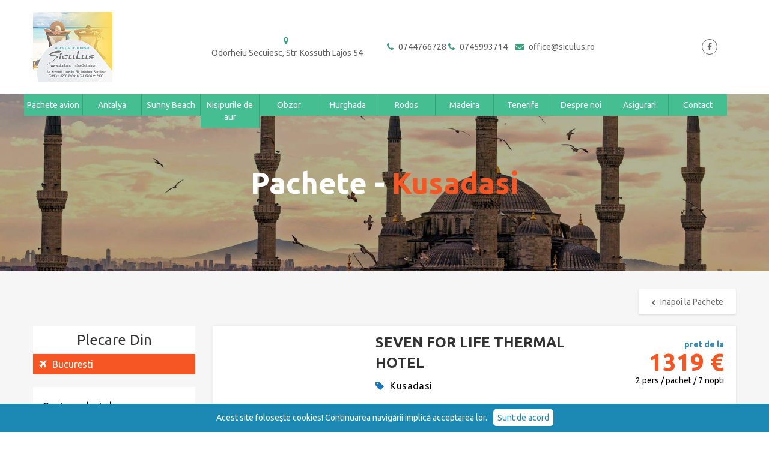

--- FILE ---
content_type: text/html; charset=UTF-8
request_url: https://siculus.ro/pachete/TCKSD-kusadasi-plecare-bucuresti
body_size: 4110
content:
<!DOCTYPE html>
<html lang="en">
<head>
    <meta charset="utf-8">
    <meta http-equiv="X-UA-Compatible" content="IE=edge">
    <meta name="viewport" content="width=device-width, initial-scale=1">

        <link rel="icon" href="/uploads/user-77/logo1.png" type="image/x-icon"/>
    <link rel="shortcut icon" href="/uploads/user-77/logo1.png" type="image/x-icon"/>
    <title>Pachete - Kusadasi  - Plecare din Bucuresti</title>

    <!-- Meta -->
	<meta name="keywords" content="agentie de turism odorheiu secuiesc, utazasi iroda szekelyudvarhely">
	<meta name="description" content="agentie de turism, utazasi iroda">
	<meta name="dcterms.rights" content="">
	<meta name="dcterms.rightsHolder" content="">
	<!-- Meta -->

    
    
    <!-- Stylesheets -->
	<link rel="stylesheet" type="text/css" href="https://fonts.googleapis.com/css?family=Ubuntu:300,400,500,700&amp;subset=latin-ext" media="all">
	<link rel="stylesheet" type="text/css" href="https://siculus.ro/themes/v-two/assets/css/bootstrap.css" media="all">
	<link rel="stylesheet" type="text/css" href="https://siculus.ro/themes/v-two/assets/css/font-awesome.css" media="all">
	<link rel="stylesheet" type="text/css" href="https://siculus.ro/themes/v-two/assets/js/plugins/nouislider/nouislider.min.css" media="all">
	<link rel="stylesheet" type="text/css" href="https://siculus.ro/themes/v-two/assets/js/plugins/select2/css/select2.min.css" media="all">
	<link rel="stylesheet" type="text/css" href="https://siculus.ro/themes/v-two/assets/css/style.css" media="all">
	<link rel="stylesheet" type="text/css" href="https://siculus.ro/themes/v-two/assets/css/responsive.css" media="all">
	<link rel="stylesheet" type="text/css" href="https://siculus.ro/themes/v-two/assets/vendor/slick/slick.css" media="all">
	<link rel="stylesheet" type="text/css" href="https://siculus.ro/themes/v-two/assets/vendor/slick/slick-theme.css" media="all">
	<link rel="stylesheet" type="text/css" href="https://siculus.ro/themes/v-two/assets/css/cache/packages.css" media="all">
	<link rel="stylesheet" type="text/css" href="https://siculus.ro/themes/v-two/assets/css/cache/circuits.css" media="all">
	<link rel="stylesheet" type="text/css" href="https://siculus.ro/themes/v-two/assets/css/cache/responsive.css" media="all">
	<!-- Stylesheets -->

    <script type="text/javascript">
        var settings = {
            base_url    : 'https://siculus.ro/',
            is_mobile   : 0, //,

                    };
    </script>

    <!-- Javascript -->
	<script src="https://siculus.ro/themes/v-two/assets/js/core/libraries/jquery.min.js" type="text/javascript" charset="UTF-8"></script>
	<script src="https://siculus.ro/themes/v-two/assets/js/core/libraries/bootstrap.min.js" type="text/javascript" charset="UTF-8"></script>
	<script src="https://siculus.ro/themes/v-two/assets/vendor/slick/slick.min.js" type="text/javascript" charset="UTF-8"></script>
	<script src="https://siculus.ro/themes/v-two/assets/js/plugins/select2/js/select2.min.js" type="text/javascript" charset="UTF-8"></script>
	<script src="https://siculus.ro/themes/v-two/assets/js/plugins/js-cookie/js/js.cookie.min.js" type="text/javascript" charset="UTF-8"></script>
	<script src="https://siculus.ro/themes/v-two/assets/js/plugins/nouislider/nouislider.min.js" type="text/javascript" charset="UTF-8"></script>
	<script src="https://siculus.ro/themes/v-two/assets/js/core/app.js" type="text/javascript" charset="UTF-8"></script>
	<!-- Javascript -->

    

    <style type="text/css">
       /* Custom CSS */
            </style>

</head>
<body><style type="text/css">
/*GENERAL*/




/*Antet*/

/*Subsol*/

/*OffersList*/

	
/*Images*/



	
	
</style>
<header class="page-header">
    <div class="top-bar">
        <div class="container">
            <div class="row top-bar__row">
                <div class="col-sm-9 col-xs-9 col-md-3">
                    <a href="https://siculus.ro/" class="logo">
                        <img src="https://siculus.ro/uploads/user-77/logo1.png" alt="Siculus" class="img-responsive">
                    </a>
                </div>
                <div class="col-sm-5 col-md-4 col-lg-3 hidden-sm hidden-xs">
                                            
                        <a 
                                                             href="https://goo.gl/maps/RpzD5eoq7MGEiz5U7"     target="_blank"
                                                        class="contact-item address" rel="nofollow">
                            <i class="fa fa-map-marker"></i>
                            <span>Odorheiu Secuiesc, Str. Kossuth Lajos 54</span>
                        </a>
                                    </div>
                <div class="col-sm-3 col-lg-4 hidden-sm hidden-xs">
                    
                    
                                        <a href="tel:0744766728" class="contact-item phone" rel="nofollow">
                        <i class="fa fa-phone"></i>
                        <span>0744766728</span>
                    </a>
                                                                <a  style="margin-right:10px;" href="tel:0745993714" class="contact-item phone" rel="nofollow">
                            <i class="fa fa-phone"></i>
                            <span>0745993714</span>
                        </a>
                                        
                                        <a href="mailto:office@siculus.ro" class="contact-item phone" style="margin-right:5px;" rel="nofollow">
                        <i class="fa fa-envelope"></i>
                        <span>office@siculus.ro</span>
                    </a>
                                        
                </div>
                <div class="hidden-sm hidden-xs col-sm-2 col-md-2 col-lg-2">
                    <div class="social-pages">
                                                    <a href="https://www.facebook.com/SiculusUtazasiIroda/" target="_blank"><i class="fa fa-facebook"></i></a>
                                                                                                                    </div>
                </div>
                <div class="hidden-md hidden-lg col-sm-3 col-xs-3">
                    <div class="menu-trigger" onclick="showMenu()">
                        <i class="fa fa-bars"></i>
                    </div>
                </div>
            </div>
        </div>
    </div>

    
    <nav class="top-nav hidden-xs hidden-sm">
        <div class="container">
            <ul>
                                    <li><a href="https://siculus.ro/pachete/" target="_self">Pachete avion</a></li>
                                    <li><a href="https://siculus.ro/pachete/TCANT-antalya-plecare-targu-mures" target="_self">Antalya</a></li>
                                    <li><a href="https://siculus.ro/search/b3f1a864388c0677532e30cdca0cc8ed" target="_self">Sunny Beach</a></li>
                                    <li><a href="https://siculus.ro/search/d01245a928e323ec25fa93d2d1182747" target="_self">Nisipurile de aur</a></li>
                                    <li><a href="https://siculus.ro/search/b8ae15cd374c1c5974d32150bd940faf" target="_self">Obzor</a></li>
                                    <li><a href="https://siculus.ro/pachete/EGHRG-hurghada-plecare-bucuresti" target="_self">Hurghada</a></li>
                                    <li><a href="https://siculus.ro/pachete/GRRHD-rhodos-plecare-bucuresti" target="_self">Rodos</a></li>
                                    <li><a href="https://siculus.ro/pachete/PTMDR-madeira-plecare-bucuresti" target="_self">Madeira</a></li>
                                    <li><a href="https://siculus.ro/pachete/ESTNR-tenerife-plecare-bucuresti" target="_self">Tenerife</a></li>
                                    <li><a href="/info/despre-noi" target="_self">Despre noi</a></li>
                                    <li><a href="https://www.siculus.ro/info/asigurari" target="_self">Asigurari</a></li>
                                    <li><a href="/info/contact" target="_self">Contact</a></li>
                            </ul>
        </div>
    </nav>
</header>


<div class="mobile-nav hidden-lg hidden-md">
	<ul class="menu-info">
		<li><a href="https://siculus.ro/">Acasa</a></li>
					<li><a href="https://siculus.ro/pachete/" target="_self">Pachete avion</a></li>
					<li><a href="https://siculus.ro/pachete/TCANT-antalya-plecare-targu-mures" target="_self">Antalya</a></li>
					<li><a href="https://siculus.ro/search/b3f1a864388c0677532e30cdca0cc8ed" target="_self">Sunny Beach</a></li>
					<li><a href="https://siculus.ro/search/d01245a928e323ec25fa93d2d1182747" target="_self">Nisipurile de aur</a></li>
					<li><a href="https://siculus.ro/search/b8ae15cd374c1c5974d32150bd940faf" target="_self">Obzor</a></li>
					<li><a href="https://siculus.ro/pachete/EGHRG-hurghada-plecare-bucuresti" target="_self">Hurghada</a></li>
					<li><a href="https://siculus.ro/pachete/GRRHD-rhodos-plecare-bucuresti" target="_self">Rodos</a></li>
					<li><a href="https://siculus.ro/pachete/PTMDR-madeira-plecare-bucuresti" target="_self">Madeira</a></li>
					<li><a href="https://siculus.ro/pachete/ESTNR-tenerife-plecare-bucuresti" target="_self">Tenerife</a></li>
					<li><a href="/info/despre-noi" target="_self">Despre noi</a></li>
					<li><a href="https://www.siculus.ro/info/asigurari" target="_self">Asigurari</a></li>
					<li><a href="/info/contact" target="_self">Contact</a></li>
			</ul>
	
	<div class="social-info">
					<a href="mailto:office@siculus.ro" class="contact-item mail" rel="nofollow">
				<i class="fa fa-envelope"></i>
			</a>
							<a href="tel:0744766728" class="contact-item phone" rel="nofollow">
				<i class="fa fa-phone"></i>
			</a>
		
				
					<a href="https://www.facebook.com/SiculusUtazasiIroda/" target="_blank"><i class="fa fa-facebook"></i></a>
							</div>
</div>
<div class="overlay-menu" onclick="showMenu()">
	<a href="#" > <i class="fa fa-close"></i></a>
</div>

<main class="page-content page-packages  page-packages-list">
    
    <div class="page-heading" style="background-image:url('https://siculus.ro/uploads/img/regions/turkey-2000.jpg');background-size:cover;background-position:bottom center;">
        <h1 class="page-title">Pachete - <span>Kusadasi</span></h1>
    </div>

    <!-- Packages Selector -->

    <div class="packages packages-result">
        <div class="container">
            <div class="row">
                <div class="col-md-12">
                    <a class="btn btn-filters hidden-lg hidden-md" href="#" onclick="showFilter(event)"><i class="fa fa-list-alt"></i> Filtre</a>
                    <a class="btn btn-back pull-right" href="https://siculus.ro/pachete/plecare-bucuresti"><i class="fa fa-chevron-left"></i> Inapoi la Pachete</a>
                </div>
            </div>
            <div class="row">

                <div class="col-sm-12 hidden-md hidden-lg">
                    <div class="packages-nav__select">
                        <select class="select-link">
                                                            
                                <option
                                        value="/pachete/TCKSD-kusadasi-plecare-bucuresti"
                                    selected>
                                    Plecare Din Bucuresti                                </option>
                                                    </select>
                    </div>
                </div>

                <div class="col-md-3 hidden-xs hidden-sm" id="mobile-filter">
                    <!-- Departure List -->
                    <div class="mobile-filter__header hidden-lg hidden-md">
                        <a href="#" onclick="showFilter(event)" class="filter-close pull-right"><i class="fa fa-close"></i></a>
                        <div class="mobile-filter__header__title">Filtrare Rezultate</div>
                    </div>

                    <div class="packages-nav hidden-xs hidden-sm">
                        <div class="packages-nav__title">Plecare Din</div>
                                                                                    <a
                                    href="/pachete/TCKSD-kusadasi-plecare-bucuresti"
                                    class="packages-nav__item active">
                                <i class="fa fa-plane"></i>
                                Bucuresti                            </a>
                                            </div>
                    <!-- End Departure List -->

                    <div class="packages-filter">
                        <div class="packages-filter__search">
                            <div class="packages-filter__list__title">Cauta un hotel</div>
                            <div class="form-group">
                                <div class="input-group filters-box__search">
                                    <input type="text" name="packages-filter_search" class="form-control" id="filters-search" placeholder="Nume Hotel">
                                    <span class="input-group-addon" onclick="custom_search.getProducts()"><i class="fa fa-search"></i></span>
                                </div>
                            </div>
                        </div>

                        <div class="packages-filter__list">
                            <div class="packages-filter__list__title">Pret Min - Max</div>
                            <div class="packages-filter__list__items filters-box filters-price-box">
                                <div id="multi3"></div>
                            </div>
                        </div>


                                                    <div class="packages-filter__list">
                                <div class="packages-filter__list__title">Orase</div>
                                <div class="packages-filter__list__items filters-box">
                                                                            <label><input type="checkbox" name="cities" value="TRKSD"><span class="truncate">Kusadasi</span></label>
                                                                     </div>
                            </div>
                        

                        <div class="packages-filter__list">
                            <div class="packages-filter__list__title">Numar Stele</div>
                            <div class="packages-filter__list__items filters-box">
                                <label><input type="checkbox" name="stars" value="1"><span><i class='fa fa-star'></i></span></label>
                                <label><input type="checkbox" name="stars" value="2"><span><i class='fa fa-star'></i><i class='fa fa-star'></i></span></label>
                                <label><input type="checkbox" name="stars" value="3"><span><i class='fa fa-star'></i><i class='fa fa-star'></i><i class='fa fa-star'></i></span></label>
                                <label><input type="checkbox" name="stars" value="4"><span><i class='fa fa-star'></i><i class='fa fa-star'></i><i class='fa fa-star'></i><i class='fa fa-star'></i></span></label>
                                <label><input type="checkbox" name="stars" value="5"><span><i class='fa fa-star'></i><i class='fa fa-star'></i><i class='fa fa-star'></i><i class='fa fa-star'></i><i class='fa fa-star'></i></span></label>
                            </div>
                        </div>

                        <div class="packages-filter__list">
                            <div class="packages-filter__list__title">Tip Transport</div>
                            <div class="packages-filter__list__items">
                                <label><input type="checkbox" name="transport" class="filter-transport" value="all" checked><span>Toate</span></label>
                                <label><input type="checkbox" name="transport" class="filter-transport" value="avion"><span>Avion</span></label>
                                <label><input type="checkbox" name="transport" class="filter-transport" value="autocar"><span>Autocar</span></label>
                            </div>
                        </div>


                        


                        <div class="packages-filter__list hidden-md hidden-lg">
                            <div class="packages-filter__list__items text-center">
                                <a href="#" onclick="showFilter(event)" class="btn btn-primary">Afiseaza Rezultate</a>
                            </div>
                        </div>

                    </div>
                </div>


                <div class="col-xs-12 col-md-9">
                    <div class="packages-content">
                        <div id="s_result" class="hidden"></div>

                        <div id="s_pagination"></div>

                        <div id="s_loading" class="hidden">
                            <h3> <span class="color-1">Cautam</span> <span class="color-2">cele</span> <span class="color-3">mai</span> <span class="color-4">bune</span> <span class="color-5">oferte</span></h3>
                            <img src="/uploads/img/loading.gif">
                        </div>
                    </div>
                </div>
            </div>
        </div>
    </div>

    
    <script type="text/javascript">
        window.custom_search_config = {
            zone_code : "TCKSD",
            dep_name : "bucuresti",
            placeholder : "",
            max_price : 1319,
        };
    </script>

</main>




<footer class="page-footer">
    <div class="footer-top">
        <div class="container">
            <div class="row">
                <div class="col-sm-9 col-md-10">
                    <div class="row">
                                                    <div class="col-sm-6 col-md-3">
                                <div class="footer-block">
                                    <div class="footer-heading">General</div>
                                                                                                                        <ul class="footer-nav">
                                                                                            <li>
                                                    <a href="/info/despre-noi" target="_self">
                                                                                                                    Despre noi                                                                                                            </a>
                                                </li>
                                                                                            <li>
                                                    <a href="/info/contractul-cu-clientul" target="_self">
                                                                                                                    Contractul cu clientul                                                                                                            </a>
                                                </li>
                                                                                            <li>
                                                    <a href="/info/contact" target="_self">
                                                                                                                    Contact                                                                                                            </a>
                                                </li>
                                                                                        </ul>
                                                                                                            </div>
                            </div>
                                                    <div class="col-sm-6 col-md-3">
                                <div class="footer-block">
                                    <div class="footer-heading">Destinatii</div>
                                                                                                                        <ul class="footer-nav">
                                                                                            <li>
                                                    <a href="https://siculus.ro/search/b3f1a864388c0677532e30cdca0cc8ed" target="_self">
                                                                                                                    Sunny Beach                                                                                                            </a>
                                                </li>
                                                                                        </ul>
                                                                                                            </div>
                            </div>
                                                    <div class="col-sm-6 col-md-3">
                                <div class="footer-block">
                                    <div class="footer-heading">Asigurari</div>
                                                                                                                        <ul class="footer-nav">
                                                                                            <li>
                                                    <a href="/info/asigurari" target="_self">
                                                                                                                    Asigurari                                                                                                            </a>
                                                </li>
                                                                                        </ul>
                                                                                                            </div>
                            </div>
                                                    <div class="col-sm-6 col-md-3">
                                <div class="footer-block">
                                    <div class="footer-heading">Informatii</div>
                                                                                                                        <ul class="footer-nav">
                                                                                            <li>
                                                    <a href="/info/termeni-si-conditii" target="_self">
                                                                                                                    Termeni si conditii                                                                                                            </a>
                                                </li>
                                                                                            <li>
                                                    <a href="/info/politica-de-confidentialitate" target="_self">
                                                                                                                    Politica de confidentialitate                                                                                                            </a>
                                                </li>
                                                                                            <li>
                                                    <a href="/info/cookies" target="_self">
                                                                                                                    Politica de cookies                                                                                                            </a>
                                                </li>
                                                                                            <li>
                                                    <a href="http://www.mae.ro/travel-alerts" target="_blank">
                                                                                                                    Alerte de calatorie                                                                                                            </a>
                                                </li>
                                                                                            <li>
                                                    <a href="http://www.anpc.gov.ro/" target="_blank">
                                                                                                                    ANPC                                                                                                            </a>
                                                </li>
                                                                                        </ul>
                                                                                                            </div>
                            </div>
                                            </div>
                </div>
                <div class="col-sm-3 col-md-2">
                    <div class="footer-block">
                        <div class="footer-heading">Sociale</div>
                                                                                    <ul class="footer-socials">
                                                                            <li>
                                            <a href="https://www.facebook.com/SiculusUtazasiIroda/" target="_blank">
                                                                                                    <i class="fa fa-facebook"></i>
                                                                                            </a>
                                        </li>
                                                                    </ul>
                                                                        </div>
                </div>
            </div>
        </div>
    </div>
    <div class="footer-bottom">
        <div class="container">
            <div class="footer-copyright">
                Copyright © 2019 <a href=http://www.touringit.ro target=_blank>TIL</a>. Toate drepturile sunt rezervate.            </div>
        </div>
    </div>
</footer>



<!-- Cookie --> 
    <div id="cookie_disclaimer">
        <div>Acest site foloseşte cookies! Continuarea navigării implică acceptarea lor.<span id="cookie_stop">Sunt de acord</span></div>
    </div>



<script type="text/javascript">
$(function(){
     $('#cookie_stop').click(function(){
        $('#cookie_disclaimer').slideUp();

        var nDays = 999;
        var cookieName = "disclaimer";
        var cookieValue = "true";

        var today = new Date();
        var expire = new Date();
        expire.setTime(today.getTime() + 3600000*24*nDays);
        document.cookie = cookieName+"="+escape(cookieValue)+";expires="+expire.toGMTString()+";path=/";
     });

});
</script>    <!-- Javascript -->
	<script src="https://siculus.ro/themes/v-two/assets/js/core/cache/packages-list.js" type="text/javascript" charset="UTF-8"></script>
	<!-- Javascript -->


    <!--    Custom JS-->
    </body>
</html>

--- FILE ---
content_type: text/html; charset=UTF-8
request_url: https://siculus.ro/pachete/getProducts/1
body_size: 459
content:
{"products":[{"id":"104351","product_code":"TR2349","tour_op":"P45","product_name":"SEVEN FOR LIFE THERMAL HOTEL","city_code":"TRKSD","city_name":"Kusadasi","zone_code":"TCKSD","zone_name":"Kusadasi","country_code":"TR","country_name":"Turkey","dep_code":"ROBCH1","dep_name":"Bucuresti","dep_country_code":"RO","start_date":null,"period":"7","price":"1319","currency":"EUR","stars":"5","image":"","product_type":"packages","images":"","description":null,"transport":"0","last_updated":"1734645637","active":"1"}],"pagination":"","active_page":"1"}

--- FILE ---
content_type: text/css
request_url: https://siculus.ro/themes/v-two/assets/css/style.css
body_size: 46657
content:
body, html {height: 100%}

a {color: #45bf92;}
a:hover, a:focus {color: #3aa07a}

/* Bootstrap override */
.btn-primary {background-color: #45bf92; border-color: #45b285
}
.btn-primary:hover, .btn-primary:focus, .btn-primary:active {background-color: #3aa07a; border-color: #3a9b75
}

/* Mobile */
.mobile-nav{position: fixed; z-index: 9; height: 100vh; top: 0; width:280px; background: #fff; display: none;}
.mobile-nav .menu-info{padding: 0; margin: 0; background: #fff; list-style-type: none;}
.menu-info > li:first-child{background: #0b80ac;}
.menu-info > li:first-child a{color: #fff;}
.menu-info li {padding: 10px 20px; border-bottom: 1px solid #cccccc; font-size: 16px;}
.menu-info li a{display: block; color: #4c4c4c;}
.social-info {padding: 10px 0; text-align: center; }
.social-info a {font-size: 20px; width: 30px; height: 30px; display: inline-block; text-align: center;}
.overlay-menu{position: fixed; width: 100%; height: 100%; top: 0; background: rgba(0,0,0,0.6); z-index: 8; display: none;}
.overlay-menu a{position: absolute; top: 5px; right: 15px; color: #fff; font-size: 30px;}
.menuOpened .overlay-menu, .menuOpened .mobile-nav{display: block;}

.page-header, .page-header .container {position: relative;}

.page-header .top-bar {padding: 20px 0;}

.page-header .top-bar .row {display: table; width: 100%; table-layout: fixed;}
.page-header .top-bar .row > div {display: table-cell; vertical-align: middle; text-align: center; float: none;}
.page-header .top-bar .menu-trigger{ text-align: right; color: #3aa07a;font-size: 30px;}

.page-header .contact-item {display: inline-block;}
.page-header .contact-item > i {margin-right: 5px; color: #3aa07a;}
.page-header .contact-item > span  {display: inline-block; color: #616161}
.page-header .contact-item:hover > span  {color: #3aa07a}

.page-header .social-pages {float: right;}
.page-header .social-pages > a {display: inline-block; width: 26px; height: 26px; margin-right: 15px; padding-top: 2px; color: #616161; text-align: center; border: 1px solid #616161; -webkit-border-radius: 50%; border-radius: 50%;}
.page-header .social-pages > a:hover {color: #3aa07a; border-color: #3aa07a;}
.page-header .social-pages > a:last-child {margin-right: 0;}

.page-header .top-nav {position: absolute; width: calc(100% - 30px); top: 100%; background: transparent; z-index: 1000}
.page-header .top-nav ul {display: table; table-layout: fixed; width: 100%; margin: 0; padding: 0;}
.page-header .top-nav ul > li {display: table-cell; width: 2%}
.page-header .top-nav ul > li > a {position: relative; display: block; padding: 8px 5px; background: #45bf92; border-right: 1px solid #3aa07a; color: #fff; font-weight: 400; text-align: center;}
.page-header .top-nav ul > li:last-child > a {border-right: none;}
.page-header .top-nav ul > li > a:hover, .page-header .top-nav ul > li > a.active {background: #3aa07a;}


.slick-prev, .slick-next{ background: #ffffff !important;width: 40px!important;padding-top: 4px!important;height: 40px!important;border-radius: 50%!important; }

.slick-prev:before, .slick-next:before{color:#000!important; font-size: 30px!important;}

.home-slider {position: relative; height: 475px; background: url('../../../../uploads/img/home-slide.jpg') no-repeat center center; background-size: cover;}
.home-slider .slick-slider {height: 100%}

.search {background: #fff;}
.search-inner {position: relative; margin-top: -66px;}
.search-tabs {position: relative}
.search-tabs > ul {display: table; table-layout: auto; width: 100%; list-style-type: none; margin: 0; padding: 0;}
.search-tabs > ul > li {display: table-cell; padding-right: 10px; text-align: center; vertical-align: middle; font-weight: 500;}
.search-tabs > ul > li:last-child {padding-right: 0;}
.search-tabs > ul > li > a {display: block; padding: 23px 10px 17px; background: #45bf92; color: #fff; text-align: center; text-transform: uppercase; border-top-left-radius: 5px; border-top-right-radius: 5px;}
.search-tabs > ul > li > a:hover {background: #3aa07a}
.search-tabs > ul > li > a > i {font-size: 24px;}
.search-tabs > ul > li > a > span {position: relative; top: -3px; display: inline-block; margin-left: 10px;}
.search-tabs > ul > li.active > a {background: #fff; color: #45bf92;}
.search-tabs-content {padding: 30px 0;}
.search-tab-inner, .search-tab-block {padding: 0 20px;}
.search-tab-block {margin-top: 15px; border-top: 1px solid #e1e1e1; border-bottom: 1px solid #e1e1e1;}
.search-tab-block > .row > div {border-right: 1px solid #e1e1e1; padding-top: 15px; padding-bottom: 15px;}
.search-tab-block > .row > div:last-child {border-right: none;}
.search-tab-block-loader {padding: 25px 0; text-align: center}
.search-tab-block-loader > span {display: block; margin-top: 5px;}
.search-tab-label {display: block; font-weight: 500; color: #45bf92; text-transform: uppercase; margin-bottom: 15px;}
.search-actions {position: relative; margin: 15px 0 0;}

.searching {position: relative; background: #fff; height: 100%; cursor: wait;}
.searching-box {position: relative; height: calc(100% - 300px); max-height: 741px; background: #fff url('../img/searching-bg.jpg') repeat-x left top; background-size: contain}
.searching-globe {position: absolute; bottom: -102px; left: 0; display: block; width: 100%; height: 564px; background: transparent url('../img/searching-globe.png') no-repeat center top; background-size: contain; z-index: 10;}
.searching-message {position: relative; font-size: 48px; color: rgb(255, 255, 255); font-weight: 500; text-transform: uppercase; text-align: center; text-shadow: 0 2px 6px rgba(0, 0, 0, 0.5); padding: 90px 10px 0; z-index: 20;}
.searching-loading {position: relative; margin: 170px auto 0; width: 200px; height: 100px;}
.searching-loading svg {position: absolute;overflow:unset;}
.searching-loading svg ellipse {-webkit-transform-origin: center; transform-origin: center;}
.searching-loading svg:nth-of-type(1) ellipse{stroke:#F1725D;cx:25px;stroke-width:3px;-webkit-animation:jump 600ms infinite ease-in-out;animation:jump 600ms infinite ease-in-out;opacity:.7;-webkit-animation-delay:0ms;animation-delay:0ms}
.searching-loading svg:nth-of-type(2) ellipse{stroke:#38BDAB;cx:65px;stroke-width:3px;-webkit-animation:jump 600ms infinite ease-in-out;animation:jump 600ms infinite ease-in-out;opacity:.7;-webkit-animation-delay:75ms;animation-delay:75ms}
.searching-loading svg:nth-of-type(3) ellipse{stroke:#9D30A5;cx:105px;stroke-width:3px;-webkit-animation:jump 600ms infinite ease-in-out;animation:jump 600ms infinite ease-in-out;opacity:.7;-webkit-animation-delay:150ms;animation-delay:150ms}
.searching-loading svg:nth-of-type(4) ellipse{stroke:#B779E2;cx:145px;stroke-width:3px;-webkit-animation:jump 600ms infinite ease-in-out;animation:jump 600ms infinite ease-in-out;opacity:.7;-webkit-animation-delay:225ms;animation-delay:225ms}
.searching-loading svg:nth-of-type(5) ellipse{stroke:#683893;cx:185px;stroke-width:3px;-webkit-animation:jump 600ms infinite ease-in-out;animation:jump 600ms infinite ease-in-out;opacity:.7;-webkit-animation-delay:300ms;animation-delay:300ms}
.searching-loading svg:nth-of-type(6) ellipse{fill:#333;opacity:.05;rx:0;ry:0;cx:25px;cy:48px;-webkit-animation:shadow 600ms infinite ease-in-out;animation:shadow 600ms infinite ease-in-out;-webkit-animation-delay:0ms;animation-delay:0ms}
.searching-loading svg:nth-of-type(7) ellipse{fill:#333;opacity:.05;rx:0;ry:0;cx:65px;cy:48px;-webkit-animation:shadow 600ms infinite ease-in-out;animation:shadow 600ms infinite ease-in-out;-webkit-animation-delay:75ms;animation-delay:75ms}
.searching-loading svg:nth-of-type(8) ellipse{fill:#333;opacity:.05;rx:0;ry:0;cx:105px;cy:48px;-webkit-animation:shadow 600ms infinite ease-in-out;animation:shadow 600ms infinite ease-in-out;-webkit-animation-delay:150ms;animation-delay:150ms}
.searching-loading svg:nth-of-type(9) ellipse{fill:#333;opacity:.05;rx:0;ry:0;cx:145px;cy:48px;-webkit-animation:shadow 600ms infinite ease-in-out;animation:shadow 600ms infinite ease-in-out;-webkit-animation-delay:225ms;animation-delay:225ms}
.searching-loading svg:nth-of-type(10) ellipse{fill:#333;opacity:.05;rx:0;ry:0;cx:185px;cy:48px;-webkit-animation:shadow 600ms infinite ease-in-out;animation:shadow 600ms infinite ease-in-out;-webkit-animation-delay:300ms;animation-delay:300ms}

.page-heading {position: relative; text-align: center; background: #fff url('../img/page-heading-bg.jpg') repeat-x left center; padding: 85px 0 55px;background-repeat:no-repeat!important;background-size: cover!important;background-position: center!important;}
.page-heading .page-title {display: block; margin: 0; padding: 0; color: #454545; font-size: 30px; font-weight: normal;}

.section-heading {position: relative; margin-bottom: 40px; text-align: center; font-weight: 500;}
.section-title {font-size: 36px; color: #363636; margin-bottom: 10px;}
.section-subtitle {color: #616161;}

.hot-offers {background: #f7f6f6; padding: 50px 0;}
.hot-offer-box {position: relative; display: block; width: 100%; margin-bottom: 2px; background-color: transparent; background-size: cover; background-repeat: no-repeat; background-position: center center;}
.hot-offer-small {height: 291px;}
.hot-offer-big {height: 584px;}
.hot-offer-info {position: absolute; left: 0; bottom: 0; display: block; width: 100%; height: 50%; background: transparent url('../img/hot-offers-ingo-bg.png') repeat-x left bottom; visibility: visible; opacity: 1; -webkit-transition: visibility .15s, opacity .15s linear; transition: visibility .15s, opacity .15s linear;}
.hot-offer-box:hover .hot-offer-info {visibility: hidden; opacity: 0;}
.hot-offer-info-inner {position: absolute; left: 20px; bottom: 20px; background: transparent; color: #fff; font-weight: 500;}
.hot-offer-price {font-size: 24px;}
.hot-offer-title {font-size: 18px; }
.hot-offer-hover {position: absolute; top: 0; left: 0; display: block; width: 100%; height: 100%; background: rgba(0, 58, 108, .9); padding: 15px; text-align: center; visibility: hidden; opacity: 0; -webkit-transition: visibility 0s, opacity .15s linear; transition: visibility 0s, opacity .15s linear;}
.hot-offer-box:hover .hot-offer-hover {visibility: visible; opacity: 1;}
.hot-offer-hover-table {display: table; table-layout: fixed; width: 100%; height: 100%;}
.hot-offer-hover-cell {display: table-cell; text-align: center; vertical-align: middle; color: #fff;}
.hot-offer-hover-title {font-size: 22px; font-weight: 500;}
.hot-offer-hover-divider {display: block; width: 40%; height: 2px; margin: 15px auto; background: #fff;}
.hot-offer-hover-from {display: block; font-size: 18px;}
.hot-offer-hover-value {font-size: 32px; font-weight: 500;}
.hot-offers-actions {padding-top: 40px; padding-bottom: 40px;}

.our-advantages {padding: 50px 0 35px; border-bottom: 1px solid #e9e9e9;}
.our-advantages-box {position: relative; margin-bottom: 30px; text-align: center;}
.our-advantages-icon {min-height: 70px;}
.our-advantages-icon > img {margin: 0 auto;}
.our-advantages-title {font-size: 18px; font-weight: 500; color: #003a6c; margin: 20px 0 10px;}

.latest-packs {padding: 50px 0 35px; background: #fff url('../img/latest-packs-bg.jpg') repeat-x center bottom;}

.newsletter {padding: 50px 0 35px; background: #fff url('../img/newsletter-bg.jpg') repeat-x center bottom;}
.newsletter-actions {padding: 35px 0 0;}

.search-results {background: #f6f4f4; padding: 25px 0;}

.list-grid .list-item {position: relative; display: table; table-layout: fixed; width: 100%; background: #fff; margin-bottom: 30px;}
.list-grid .list-item-img {position: relative; display: table-cell; vertical-align: middle; text-align: center; width: 30%; background-color: #f9f9f9; background-size: cover; background-repeat: no-repeat;background-image:url("/uploads/img/placeholder-travel.png");}
.list-grid .list-item-img.circuit-img {background: #47be92 url("../../../../uploads/img/circuit-icon.png") no-repeat center; background-size: contain;}
.list-grid .list-item-img > a {position: absolute; top: 0; left: 0; display: block; width: 100%; height: 100%}
.list-grid .list-item-info {display: table-cell; vertical-align: top; text-align: left; position: relative;}
.list-grid .list-item-top, .list-grid .list-item-bottom {padding: 15px 20px;}
.list-grid .list-item-title {display: block; color: #003a6c; font-size: 18px; font-weight: 500; margin-bottom: 10px; white-space: nowrap; overflow: hidden; text-overflow: ellipsis; }
.list-grid .list-item-desc {font-size: 13px; color: #616161; overflow: hidden;}
.list-grid .list-item-divider {margin: 5px 0;}
.list-grid .list-item-option {font-size: 13px; margin-bottom: 5px; color: #888}
.list-grid .list-item-option > i {min-width: 16px;}

.list-grid .list-item-bottom {border-top: 1px solid #e1e1e1; font-weight: 500;}
.list-grid .list-item-price {display: inline-block; font-size: 24px; line-height: 24px; color: #003a6c;}
.list-grid .list-item-more {display: inline-block; float: right; color: #003a6c; margin-top: 5px;}
.list-grid .list-item-more > i {margin-left: 5px;}

.list-grid.list-with-shadow .list-item {-webkit-box-shadow: 0 0 10px 0 rgba(0, 0, 0, 0.15); box-shadow: 0 0 10px 0 rgba(0, 0, 0, 0.15);}

.hotel, .booking {padding: 60px 0 30px; background: #f6f4f4;}

.hotel-heading {background: #fff; color: #454545; padding: 30px 20px;}
.hotel-name {font-size: 24px; font-weight: 400; margin: 0 0 5px; padding: 0;}
.hotel-address {color: #454545;}
.hotel-address:hover {color: #0086b4;}
.hotel-stars {display: block; margin: 10px 0 0; padding: 0; list-style-type: none;}
.hotel-stars > li {display: inline-block; margin-right: 5px; color: #cccccc;}
.hotel-stars > li:last-child {margin-right: 0;}
.hotel-stars > li.active {color: #0080ad;}

.hotel-gallery {background: #fff;}
.hotel-gallery .main-image > a {display: block;}
.hotel-gallery .main-image > a > img {margin: 0 auto;}
.hotel-gallery .other-images {padding: 10px 10px 10px 15px;}
/*.hotel-gallery .other-images > ul {float: left; list-style-type: none; margin: 0 0 0 -5px; padding: 0;}*/
/*.hotel-gallery .other-images > ul > li {float: left; display: table; table-layout: fixed; width: 10%; background: #dedede; margin: 0 0 5px 5px;}*/
/*.hotel-gallery .other-images > ul > li > a {display: table-cell; vertical-align: middle; text-align: center;}*/
/*.hotel-gallery .other-images > ul > li > a > img {margin: 0 auto; height: 60px;}*/
/*.hotel-gallery a:hover {cursor: zoom-in}*/

.hotel-offer-info {background: #fff;}
.hotel-offer-heading {background: #454545; color: #fff; font-size: 18px; padding: 15px 20px 13px; text-transform: uppercase;}
.hotel-offer-body {color: #616161; position: relative;}

.hotel-offer-info.hotel-fees {border: 1px solid #861212; margin-top: 25px;}
.hotel-offer-info.hotel-fees .hotel-offer-heading {background: #861212;}

.hotel-offer-section {padding: 15px 20px; border-bottom: 1px solid #e1e1e1}
.hotel-offer-section:last-child {border-bottom: none;}

.hotel-offer-section > table {width:100%;max-width:100%;}
.hotel-offer-section > table td {padding-bottom: 5px;}

.hotel-offer-op {margin-bottom: 5px;}
.hotel-offer-lab {display: inline-block; margin-right: 5px; font-weight: 500;}
.hotel-offer-val {font-weight: 300; float: right;}

.hotel-description {padding: 30px 0; background: #fff; margin-top: 30px;}
.hotel-day-desc {padding-bottom: 10px; margin-bottom: 20px; border-bottom: 1px solid #e5e5e5;}
.hotel-day-desc .hotel-day-desc-title {display: block; font-weight: 600; margin-bottom: 10px;}
.hotel-offers {padding-top: 30px;}

.panel-heading {position: relative;}
.panel-title {display: inline-block;}
.panel-tabs {position: absolute; top: 0; right: 0; display: block; height: 100%; margin: 0; padding: 0; list-style-type: none;}
.panel-tabs > li {position: relative; float: left; display: table; table-layout: fixed; height: 100%; border-left: 1px solid #ddd;}
.panel-tabs > li > a {display: table-cell; vertical-align: middle; text-align: center; padding: 5px 10px; color: #333;}
.panel-tabs > li.active {background: #fff;}
.panel-tabs > li.active:after {position: absolute; left: 0; bottom: -1px; display: block; width: 100%; height: 1px; background: #fff; content: '';}
.panel-tabs > li.active > a {font-weight: 500;}

.booking fieldset > legend {font-size: 14px; font-weight: 600; padding-bottom: 10px;}

.booking .adult-label, .booking .child-label {font-weight: 400; color: #656565}

.booking-payment {position: relative; display: block; padding: 10px 10px 10px 40px; margin-bottom: 15px; border: 1px solid #ddd}
.booking-payment:last-child {margin-bottom: 0;}
.booking-payment:hover {cursor: pointer; background: #fafafa;}
.booking-payment > span {display: block;}
.booking-payment-check {position: absolute; top: 11px; left: 15px;}
.booking-payment > input[type="radio"]:checked + .booking-payment-check > .fa:before,
.booking-payment > input[type="checkbox"]:checked + .booking-payment-check > .fa:before{content:"\f046"; color: green}
.booking-payment-desc {font-weight: normal;}

.page-info-content {border-bottom: 1px solid #e5e5e5; padding: 35px 0;}

.user-ctc {text-align: center; background: url('../img/user-ctc-bg-v2.jpg') no-repeat center bottom; background-size: cover; padding: 150px 0 130px; color: #fff;}
.user-ctc-title {font-size: 36px; font-weight: 500; margin-bottom: 35px;}
.user-ctc-desc {font-size: 18px; margin-bottom: 65px;}
.user-ctc-actions > a {min-width: 200px;}

.page-footer .footer-top {padding: 20px 0 30px; background: #252525;}
.page-footer .footer-top .footer-block {color: #fff;}
.page-footer .footer-top .footer-heading {font-size: 18px; font-weight: 500; color: #45bf92; margin: 20px 0 10px; min-height: 25px;}

.page-footer .footer-top .footer-nav, .page-footer .footer-top .footer-socials {list-style-type: none; margin: 0; padding: 0;}
.page-footer .footer-top .footer-nav > li {display: block; margin-bottom: 7px;}
.page-footer .footer-top .footer-nav > li > a, .page-footer .footer-top .footer-socials > li > a {display: inline-block; color: #eaeaea;}
.page-footer .footer-top .footer-nav > li > a:hover, .page-footer .footer-top .footer-socials > li > a:hover {color: #3aa07a;}

.page-footer .footer-top .footer-socials {padding-top: 10px;}
.page-footer .footer-top .footer-socials > li {display: inline-block; margin-right: 10px;}
.page-footer .footer-top .footer-socials > li:last-child {margin-right: 0;}
.page-footer .footer-top .footer-socials > li > a {display: block; width: 30px; height: 30px; padding-top: 4px; text-align: center; border: 1px solid #fff; border-radius: 50%;}
.page-footer .footer-top .footer-socials > li > a:hover {color: #3aa07a; border-color: #3aa07a;}

.page-footer .footer-bottom {background: #111111; color: #fff; padding: 25px 0 20px; text-align: center;}
.page-footer .footer-bottom ul {display: inline-block; list-style-type: none; margin: 0; padding: 0;}
.page-footer .footer-bottom ul > li {display: inline-block; position: relative; margin-right: 15px; padding-right: 20px;}
.page-footer .footer-bottom ul > li:after {position: absolute; top: 0; right: 0; display: block; color: #eaeaea; content: '|'}
.page-footer .footer-bottom ul > li:last-child:after {display: none;}
.page-footer .footer-bottom ul > li > a {display: inline-block; color: #fff;}
.page-footer .footer-bottom ul > li > a:hover {color: #0098ce;}

.page-footer .footer-copyright {font-size: 13px; color: #eaeaea; padding-bottom: 5px;}

.btn {background-image: -moz-linear-gradient( 90deg, rgba(255,255,255,.05) 0%, rgba(255,255,255,.1) 100%); background-image: -webkit-linear-gradient( 90deg, rgba(255,255,255,.05) 0%, rgba(255,255,255,.1) 100%); background-image: -ms-linear-gradient( 90deg, rgba(255,255,255,.05) 0%, rgba(255,255,255,.1) 100%);}


/* Slick Slider */
.slick-next,.slick-prev{
	width:50px;height:50px;z-index: 1;
}
.slick-next{
	right:10px;
}
.slick-prev{
	left:10px;
}
.slick-prev:before, .slick-next:before{
	font-size: 50px;
}

.home-slider__item, .slider-item{  position:relative;text-align: center; }
.home-slider__image, .slider-image{  width:100%;height: 475px;background-position: center center!important; background-repeat: no-repeat!important;background-size: cover!important; }
.home-slider__item .content, .slider-item .content{ position: absolute; top: 25%;width: 100%; }


/* page Contact */
.page-contact a.contact-item {  display: block;color: #000;margin: 10px 0; }
.page-contact a.contact-item .fa { margin-right: 10px;color:#0078ab;}
.contact-form__item{ margin-top:20px; }

@-webkit-keyframes jump {
    40% {-webkit-transform: translateY(20px) scale(1.3); transform: translateY(20px) scale(1.3); opacity: .9;}
    40% {rx: 10px; ry: 10px; stroke-width: 3px;}
    45% {rx: 15px; ry: 7px; stroke-width: 4px;}
    55% {rx: 10px; ry: 10px;}
}

@keyframes jump {
    40% {-webkit-transform: translateY(20px) scale(1.3); transform: translateY(20px) scale(1.3); opacity: .9;}
    40% {rx: 10px; ry: 10px; stroke-width: 3px;}
    45% {rx: 15px; ry: 7px; stroke-width: 4px;}
    55% {rx: 10px; ry: 10px;}
}
@-webkit-keyframes shadow {
    45% {opacity: .15; rx: 10px; ry: 3px; -webkit-transform: translateY(5px) scale(1.3); transform: translateY(5px) scale(1.3);}
}
@keyframes shadow {
    45% {opacity: .15; rx: 10px; ry: 3px; -webkit-transform: translateY(5px) scale(1.3); transform: translateY(5px) scale(1.3);}
}




#cookie_disclaimer{
    position: fixed;
    bottom: 0;
    color: #fff;
    width: 100%;
    text-align: center;
    background: #1c89b4;
    padding: 10px;
    line-height: 27px;
    z-index: 999;
}

#cookie_stop{
    background: #fff;
    padding: 6px 7px;
    border-radius: 5px;
    color: #1d88b4;
    margin-left: 10px;
    cursor:pointer;
}


/**
 * Results filters
 */
#page-filters-container{
    background: #f6f4f4;
}
#page-filters {
    padding: 15px 0;
    /*margin-top: -30px;*/
    display: block;
    position: relative;
    background: #fff;
    box-shadow: 0 3px 6px rgba(0,0,0,0.16);
    margin-left: 0;
    margin-right: 0;
    padding-bottom: 0;
}

.result-item {
    display: none;
}

.result-item.visible{
    display: block;
}

/* Contact operator */
#contact-agent-modal-wrapper{
    display: none;
}
#contact-agent-modal-wrapper::before {
    background: rgba(0,0,0,0.7);
    content: " ";
    position: fixed;
    z-index: 1000;
    left: 0;
    top: 0;
    bottom: 0;
    right: 0;
}
#contact-agent-modal {
    top: 50px;
    position: fixed;
    right: 25px;
    left: 25px;
    bottom: 50px;
    background: #fff;
    z-index: 9999;
    padding: 20px;
    box-shadow: 0 3px 6px rgba(0,0,0,0.16);
    display: block;
    overflow-y: scroll;
}

#contact-agent-modal-wrapper.visible{
    display: block;
}

#contat-agent-modal-error {
    display: none;
}

#contact-agent-modal-form span.help-block {
    display: none;
}

#contact-agent-modal-form .form-group.has-error span.help-block {
    display: block;
}

#pick-destinations-list li{  list-style-type: none !important; }
#pick-destinations-list ul#zones-ul li {  display: inline-block !important; }
#pick-destinations-list .btn-city-destination { padding: 2px; margin-bottom: 10px;box-sizing: border-box;display: block;color:#000;width: 20%;float: left; }

.pick-destinations-list__countries__location{ color: #3aa07a;padding: 4px 0;border-bottom: 2px dashed #3aa07a;}
.pick-destinations-list__countries{padding-left:0; border: none;}
.pick-destinations-list__countries li {  display: block;width: 20%;float: left;}
.pick-destinations-list__countries li.active a{   transition: all .2s ease-in-out;color: #fff;background-color: #3aa07a;border-color: #3aa07a; }
.pick-destinations-list__countries li a{ transform:none!important;font-size:16px;border-radius: 0!important;border:none;border-bottom: 1px dashed #e2dfdf;padding: 4px 10px;text-align: left;background: none;color:#292929;}
.pick-destinations-list__countries li a:hover{ transform: none!important;border-bottom:1px solid transparent;}
.pick-destinations-list__zones{padding-left:0;}
.pick-destinations-list__zones li {  display: block;width: 20%;float: left;}
.pick-destinations-list__zones li a{ display: block;background: transparent;color: #000;border:none;border-bottom: 1px dashed #e2dfdf;font-size: 14px;text-align: left; }
.pick-destinations-list__zones li a:hover{ transform: none!important;border-bottom:1px solid transparent;}
.pick-destinations-list__cities { border-top:1px dashed gray; padding-top:10px;margin-top:10px;}
.pick-destinations__zones__cities__box.active{ border-radius: 0!important;margin-top: 10px;}
#page-filters-form select, #page-filters-form input{ margin-bottom:15px; }


/* ------------------------------------------------------------------------------
*
*  # Widgets
*
* ---------------------------------------------------------------------------- */
.widget-wrapper {
    /*padding: 50px 0;*/
}

.widget {
    margin: 25px auto;
    display: block;
}

.widget-content {

}

.widget-box {

    position: relative;
}

.widget-box{
    border:1px solid #dedede;
}


.widget-box .box-image {
    height: 300px;
    width: 100%;
    object-fit: contain;
    background-position: center center;
    position: relative;
}

.widget-box .box-bullet {
    position: absolute;
    right: 15px;
    top: 15px;
    -webkit-border-radius: 50%;
    -moz-border-radius: 50%;
    border-radius: 50%;
    width: 70px;
    height: 70px;
    background: transparent;
    display: table;
    padding: 5px;
    -webkit-box-sizing: border-box;
    -moz-box-sizing: border-box;
    box-sizing: border-box;
    z-index: 10;
}

.widget-box .box-bullet .box-bullet-content {
    font-size: 12px;
    display: table-cell;
    vertical-align: middle;
    text-align: center;
}

.widget-box .box-ribbon {
    position: absolute;
    top: 20px;
    left: 0;
    width: auto;
    height: 30px;
    line-height: 30px;
    font-size: 14px;
    padding: 0 15px;
    -webkit-box-sizing: border-box;
    -moz-box-sizing: border-box;
    box-sizing: border-box;
    background: transparent;
    color: #000;
    z-index: 2;
}

.widget-box .box-ribbon .triangle {
    position: absolute;
    content: '';
    width: 0;
    height: 0;
    top: 0;
    right: -15px;
    border-top: 15px solid transparent;
    border-bottom: 15px solid transparent;
    border-right: 15px solid transparent;
    -webkit-backface-visibility: hidden;
}

.widget-box .box-image {
    -webkit-background-size: cover;
    background-size: cover;
    background-position: center center;
}

.widget-box .box-image .box-image-text {
    position: absolute;
    right: 0;
    top: 100px;
    padding: 8px 15px;
    -webkit-box-sizing: border-box;
    -moz-box-sizing: border-box;
    box-sizing: border-box;
    text-align: center;
    color: #fff;
    background: transparent;
    max-width: 80%;
    font-size: 24px;
    line-height: 40px;
    z-index:2;
}

.widget-box.links_box{
    border:1px solid #e6e6e6;
}

.widget-box .widget-box-overlay {
    position: absolute;
    left: 0;
    top:0;
    bottom:0;
    right:0;
    background: transparent;
    display: none;
    width: 100%;
    height: 100%;
    z-index: 1;
    cursor: pointer;
}

.widget-box .box-image:hover .widget-box-overlay {
    display: block;
}

.widget-box.links_box .box-image-text {
    left: 30px;
    width: calc(100% - 60px);
    max-width: calc(100% - 60px);
}

.widget-box.links_box .box-links {
    -webkit-box-sizing: border-box;
    -moz-box-sizing: border-box;
    box-sizing: border-box;
    background: #fff;
}

.page-title-new{
    padding:120px 10px;
}

.page-title-new h1{
    text-align: center;
    font-size: 8rem;
    font-weight: 300;
}
.page-title-new h2{
    text-align: center;
    font-size: 4rem;
    font-weight: 300;
}

.widget-box.links_box .box-links .box-links-link {
    width: 50%;
    display: inline-block;
    float: left;
    -webkit-box-sizing: border-box;
    -moz-box-sizing: border-box;
    box-sizing: border-box;
}

.widget-box.links_box .box-links .box-links-link a {
    padding: 5px 10px;
    width: 100%;
    display: block;
}

.widget-box.links_box .box-links .box-links-link a {
    color: #0C1021;
    text-decoration: none;
    line-height:24px;
    vertical-align: middle;
}

.widget-box.links_box .box-links .box-links-link a:before {
    content: "•";
    padding-right: 5px;
    color: #0a68b4;
    font-size: 24px;
    line-height:24px;
    vertical-align: middle;
}

.widget-box .box-text {
    padding: 15px;
    -webkit-box-sizing: border-box;
    -moz-box-sizing: border-box;
    box-sizing: border-box;
    background: #fff;
}

.widget-box .box-text .box-text-title {
    font-size: 18px;
    line-height: 18px;
    margin-bottom: 12px;
}

.widget-box .box-text .box-text-subtitle{
    font-size: 16px;
    line-height: 20px;
    color: #0a68b4;
}

.widget-box.empty{
    border-radius: 5px;
}
.widget-box.empty .box-text{
    display: none;
}

.widget-box.empty .box-image-text{
    top:auto;
    bottom:0;
    width: 100%;
    max-width: 100%;
}
.widget-box.empty .box-image{
    border-radius: 5px;
}


.widget-reservation {
    -webkit-box-shadow: 0 0 10px #ddd;
    -moz-box-shadow: 0 0 10px #ddd;
    box-shadow: 0 0 10px #ddd;
    position: relative;
    /*max-height: 279px;*/
}


/** Regions boxes **/
.widget-box.country_Regions .box-image {
    max-height: 200px;
}
.widget-box.country_Regions .box-image-text {
    top: 0;
    left: 0;
    width: calc(100% - 60px);
    max-width: calc(100% - 60px);
    background: rgba(0, 18, 87, 0.7);
}

.widget-box.country_Regions .box-links {
    -webkit-box-sizing: border-box;
    -moz-box-sizing: border-box;
    box-sizing: border-box;
    background: #fff;
}

.widget-box.country_Regions .box-links .box-links-link {
    width: 100%;
    display: inline-block;
    float: left;
    -webkit-box-sizing: border-box;
    -moz-box-sizing: border-box;
    box-sizing: border-box;
}

.widget-box.country_Regions .box-links .box-links-link a {
    padding: 5px 10px;
    width: 100%;
    display: block;
}

.widget-box.country_Regions .box-links .box-links-link a {
    color: #0C1021;
    text-decoration: none;
    line-height:24px;
    vertical-align: middle;
}

.widget-box.country_Regions .box-links .box-links-link a:before {
    content: "•";
    padding-right: 5px;
    color: #0a68b4;
    font-size: 24px;
    line-height:24px;
    vertical-align: middle;
}

.widget-box.country_Regions.type2 {
}

.widget-box.country_Regions.type2 .col-np-left {
    padding-left: 0;
}

.widget-box.country_Regions.type2 .col-np-right {
    padding-right: 0;
}

.widget-box.country_Regions.type2 .box-image-text {
    top: 0;
    left: -15px;
    right: -15px;
    width: 100% !important;
    max-width: 100% !important;
    color: #fff;
    padding: 10px 15px;
    text-align: center;
    background: #07477c;
}

.widget-box.hotel_widget .hotel-stars, .widget-box.hotel_widget .hotel-region{
    padding: 15px 10px;
    -webkit-box-sizing: border-box;
    -moz-box-sizing: border-box;
    box-sizing: border-box;
}

.widget-box.hotel_widget .box-image-text {
    width: 70% !important;
    left: 15% !important;
    right: 15% !important;
    top: 100px !important;
    background: rgba(7, 71, 124, 0.77) !important;
    color: #fff !important;
    padding: 10px 15px !important;;
}

.widget-box.hotel_widget .yellow {
    color: orange;
}

.widget-box.hotel_widget .hotel-rating {
    height: 70px;
}


.widget-reservation .widget-reservation-top-border {
    height: 10px;
    width: 100%;
    position: absolute;
    left: 0; right: 0;
    top: 0;
    background: rgba(237,28,36,1);
    background: -moz-linear-gradient(left, rgba(237,28,36,1) 0%, rgba(237,28,36,1) 25%, rgba(130,202,156,1) 25%, rgba(130,202,156,1) 50%, rgba(145,232,66,1) 50%, rgba(145,232,66,1) 75%, rgba(247,149,29,1) 75%,rgba(247,149,29,1) 100%);
    background: -webkit-linear-gradient(left, rgba(237,28,36,1) 0%, rgba(237,28,36,1) 25%, rgba(130,202,156,1) 25%, rgba(130,202,156,1) 50%, rgba(145,232,66,1) 50%, rgba(145,232,66,1) 75%, rgba(247,149,29,1) 75%,rgba(247,149,29,1) 100%);
    background: -o-linear-gradient(left, rgba(237,28,36,1) 0%, rgba(237,28,36,1) 25%, rgba(130,202,156,1) 25%, rgba(130,202,156,1) 50%, rgba(145,232,66,1) 50%, rgba(145,232,66,1) 75%, rgba(247,149,29,1) 75%,rgba(247,149,29,1) 100%);
    background: -ms-linear-gradient(left, rgba(237,28,36,1) 0%, rgba(237,28,36,1) 25%, rgba(130,202,156,1) 25%, rgba(130,202,156,1) 50%, rgba(145,232,66,1) 50%, rgba(145,232,66,1) 75%, rgba(247,149,29,1) 75%,rgba(247,149,29,1) 100%);
    background: linear-gradient(to right, rgba(237,28,36,1) 0%, rgba(237,28,36,1) 25%, rgba(130,202,156,1) 25%, rgba(130,202,156,1) 50%, rgba(145,232,66,1) 50%, rgba(145,232,66,1) 75%, rgba(247,149,29,1) 75%,rgba(247,149,29,1) 100%);
    filter: progid:DXImageTransform.Microsoft.gradient( startColorstr='#ed1c24', endColorstr='#f06eab', GradientType=1 );
}

.widget-reservation .widget-reservation-content {
    background: url(../img/reservation-bg.png);
    background-repeat: no-repeat;
    -webkit-background-size: contain;
    background-size: contain;
    background-position-x: 48.5%;
    background-color: #fff;
}

.widget-reservation .widget-reservation-column {
    padding: 20px;
    -webkit-box-sizing: border-box;
    -moz-box-sizing: border-box;
    box-sizing: border-box;
}

.widget-reservation .reservation-phone-number {
    float: right;
    margin-right: 10px;
    line-height: 24px;
    font-size: 24px;
    padding-right: 25px;
}

.widget-reservation .button-reservation-cta {
    background: #003a6c;
    color: #fff;
    font-size: 24px;
    text-align: center;
    line-height: 24px;
    cursor: pointer;
    border-radius: 3px;
    padding: 15px;
    -webkit-box-sizing: border-box;
    -moz-box-sizing: border-box;
    box-sizing: border-box;
    display: block;
    margin: auto;
}



.widget-reservation .reservation-popup {
    position: fixed;
    top: 0;
    left: 0;
    right: 0;
    bottom: 0;
    background: rgba(0,0,0,0.6);
    display: none;
    z-index: 9999;
}

.widget-reservation .reservation-popup-wrapper {
    position: absolute;
    left: 20%;
    right: 20%;
    top: 50px;
    background: #fff;
    box-sizing: border-box;
    padding: 50px;
}

.widget-reservation .reservation-popup-header {
    text-align: center;
    border-bottom: 1px solid #ccc;
    line-height: 24px;
    margin-bottom: 20px;
}

.widget-reservation .reservation-btn {
    display: block;
    width: 100%;
    padding: 20px;
    box-sizing: border-box;
    background: #005a7a;
    color: #fff;
    text-align: center;
    border: none;
    border-bottom: 8px solid #0078ab;
    font-size: 20px;
    line-height: 20px;
    margin-bottom: 20px;
}

.widget-reservation .reservation-popup-footer {
    text-align: center;
}

.widget-reservation .reservation-popup-close {
    position: absolute;
    right: -4px;
    top: -12px;
    font-size: 25px;
    background: #fff;
    border-radius: 50%;
    height: 25px;
    width: 25px;
    line-height: 24px;
    text-align: center;
    cursor: pointer;
}

.pb-row-wrapper {
    padding: 25px 0;
    background-position: center;
    background-repeat: no-repeat;
    background-size:cover;overflow:hidden;
}

.pb-row-wrapper .row-content{
    width:100%;
}

.pb-row-wrapper .row-content .slick-list{
    width:100%;
}


.pb-row-wrapper.bg-parallax{
    background-attachment: fixed;
    background-size: cover;
    position: static;
}

@media(max-width: 768px){
    .widget-reservation .widget-reservation-column {
        padding: 10px;
    }
    .widget-reservation .widget-reservation-content {
        background-image: none;
    }
    .widget-reservation .reservation-phone-number {
        float: initial;
        text-align: center;
    }
    .widget-reservation .reservation-phone-number {
        padding-right: 0;
    }

    .widget-reservation .reservation-popup-wrapper {
        position: absolute;
        left: 5%;
        right: 5%;
        top: 20px;
        background: #fff;
        box-sizing: border-box;
        padding: 10px;
    }

    .widget-reservation .reservation-btn {
        padding: 10px 5px;
        font-size: 14px;
        line-height: 14px;
        margin-bottom: 5px;
    }

    .widget-reservation .widget-reservation-left{
        padding-top: 25px;
    }

}


/**
 * Home page sliders
 */

#offers-slider-section {
    display: block;
    height: 800px;
}

.offers-slider {
    height: 550px;
}

.offers-slider .slick-slide {
    height: 550px;
    object-fit: cover;
}

.offers-slider .top-slider {
    -webkit-background-size: cover;
    background-size: cover;
    background-position: center;
    position: relative;
}

.offers-slider .top-slider-bg-image {
    position: absolute;
    left: 0;
    right: 0;
    top: 0;
    bottom: 0;
    display: block;
    width: 100%;
    height: 100%;
    background-size: cover;
    background-position: center;
    z-index: 1;
}

.offers-slider .top-slider-bg {
    background-color: rgba(0,0,0,0.4);
    position: absolute;
    left:0; bottom: 0; top: 0; right: 0;
    z-index:2;
}

.offers-slider .top-slider .top-slider-text {
    position: absolute;
    left: 20%;
    right: 20%;
    text-align: center;
    font-size: 34px;
    color: #fff;
    top: 50px;
    z-index: 3;
}

.offers-slider .top-slider .top-slider-cta {
    position: absolute;
    left: 0;
    right: 0;
    width: 200px;
    background: #003a6c;
    margin: auto;
    padding: 10px;
    text-align: center;
    top: 250px;
    color: #fff;
    border: 1px solid #002142;
    border-radius: 5px;
    z-index:3;
}

.offers-slider-nav {
    height: 250px;
}

.offers-slider-nav .slick-slide {
    height: 250px;
    object-fit: cover;
}

@media(max-width: 1280px){
    #offers-slider-section {
        display: block;
        height: 550px;
    }

    .offers-slider {
        height: 400px;
    }

    .offers-slider .slick-slide {
        height: 400px;
        object-fit: cover;
    }

    .offers-slider-nav {
        height: 150px;
    }

    .offers-slider-nav .slick-slide {
        height: 150px;
        object-fit: cover;
    }
}

@media(max-width: 992px){
    #offers-slider-section {
        display: block;
        height: 500px;
    }

    .offers-slider {
        height: 350px;
    }

    .offers-slider .slick-slide {
        height: 350px;
        object-fit: cover;
    }

    .offers-slider-nav {
        height: 150px;
    }

    .offers-slider-nav .slick-slide {
        height: 150px;
        object-fit: cover;
    }
}

@media(max-width: 650px){
    #offers-slider-section {
        display: block;
        height: 450px;
    }

    .offers-slider {
        height: 350px;
    }

    .offers-slider .slick-slide {
        height: 350px;
        object-fit: cover;
    }

    .offers-slider-nav {
        height: 100px;
    }

    .offers-slider-nav .slick-slide {
        height: 100px;
        object-fit: cover;
    }
}

@media(max-width: 415px){
    #offers-slider-section {
        display: block;
        height: 400px;
    }

    .offers-slider {
        height: 350px;
    }

    .offers-slider .slick-slide {
        height: 350px;
        object-fit: cover;
    }

    .offers-slider-nav {
        height: 50px;
    }

    .offers-slider-nav .slick-slide {
        height: 50px;
        object-fit: cover;
    }

    .offers-slider .top-slider .top-slider-text {
        font-size: 16px;
    }

}
/** HOTFIX **/
.container img {
    max-width: 100%;
}


#results-placeholder .fa {
    font-size: 25px;
    padding: 25px 0;
}

.label.label-category {
    padding: 5px 15px;
    text-align: center;
    border-radius: 15px;
    border: 1px solid #000;
    color: #000;
    cursor: pointer;
}

.label.label-category:hover {
    background: #00528d;
    color: #fff;
}

.label.label-category.selected {
    background: #003a6c !important;
    border: 1px solid #000 !important;
    color: #fff !important;
}

#destinations-search-group .input-group-addon {
    border: none;
    border-bottom: 1px solid #bcc6cc;
    color: #bcc6cc;
}
#destinations-search-group input[type="text"] {
    border: none;
    border-bottom: 1px solid #bcc6cc;
    background: none;
}

.widget.destinationResult .box-links .box-links-link a:before {
    display: none;
}

.widget.destinationResult .box-links .box-links-link a{
    text-align: left;
    border-bottom: 1px dotted #bcc6cc;
}



.half-inputs .form-control{
    width: 50%;
    display: table-cell;
}


/* Custom Animations */
.btn:hover{ transform: scale(1.05);transition: all .2s ease-in-out;}



.hotel-offer-section__new{ padding:15px; }
.hotel-offer-section__new .search-tabs-content{ border:none!important;padding-top: 10px;background: #fff; }
.hotel-offer-section__new .search-tab-rooms .col-lg-6{ width: 100%!important;}

.hotel-offer-section__new .search-tab-inner{ padding: 0; }
.hotel-offer-section__new .search-actions{ margin: 0 0 -50px; }
.hotel-offer-section__new .search-tab-block{ margin-top:0; }
.hotel-offer-section__new .search-tab-inner-info{ color:#777;margin-bottom: 10px;font-weight: 500; }

.tabs-left>li>a {
    border-radius: 4px 0 0 4px;
    margin-right: 0;
    display:block;
}

.list-grid .list-item-option > i.fa-star { color:#f9c015; }
.list-grid .list-item-option > i.fa-thumbs-up { color: #fff;background: #feba02;padding: 3px 4px; }
.page-search-form .hotel-offer-section__new{ padding-bottom: 40px;background: #f6f4f4;margin-bottom: 0!important; }
.page-search-form .hotel-offer-section__new .search-tabs-content{ background: #fff;}



.hotel-gallery .main-image .slick-slide img{ width: 100%!important; height: 300px!important; object-fit: none;background:#e6e6e6; }
.hotel-gallery .other-images .slick-slide{ width:100px!important;height: 80px!important;}
.hotel-gallery .other-images .slick-slide img{ width:100px;height: 80px!important; object-fit: fill;}

.hotel-facilities{ background-color: #fff;padding:30px 0; margin-top:30px; }
.hotel-facilities__room{ background: transparent; }
.hotel-facilities__item{ width: 100%;margin-bottom: 5px;transition: all .2s ease-in-out; }
.hotel-facilities__item i{ color:#4CAF50; }

.hotel-facilities__item:hover{ transform:scale(1.05); color:#4CAF50;cursor: pointer;}
.truncate {
    white-space: nowrap;
    overflow: hidden;
    text-overflow: ellipsis;
}


.show-toggle__item{ overflow: hidden; transition: all .2s ease;max-height: 40px;height:auto }
.show-toggle.toggled .show-toggle__item{ overflow: inherit;max-height:100%;transition: all .2s ease; }
.show-toggle.toggled .show-toggle__action .toggled{ display: block; }
.show-toggle.toggled .show-toggle__action .not-toggled{ display: none; }
.show-toggle__action{ text-align: center; }
.show-toggle__action span{ padding: 5px 15px;width: 170px;display: block;margin: 0 auto;margin-top: 15px; }
.show-toggle__action .toggled{ display: none; }

/* Clasifications */
.clasification{ background: #edf1f2;padding:30px 0; }
.clasification__list--no-description .card__details{ height:auto; padding:1em;}
.clasification__title{ font-size: 24px;margin-bottom: 10px;background: #58a8e8;color: #fff;padding: 5px 44px;width: auto;border-radius: 50px;border-bottom-left-radius: 0;border-top-right-radius: 0;text-align: center;display: inline-block;}

.card__offer{ display:block;transition: 300ms ease all;transform: translateY(0);box-shadow: 0 0 15px rgba(24,24,24,.15);margin-bottom: 20px; }
.card__image{ position: relative; }
.card__image img{ width:100%;object-fit: cover;height:200px; }

.card__image::before{ display: block;content: "";position: absolute;left: 0;right: 0;bottom: 0;-webkit-transition: 300ms ease all;-moz-transition: 300ms ease all;transition: 300ms ease all;pointer-events: none;  top: 0;  background: #181818;	opacity: 0;  z-index: 1;}
.card__image::after{ height: 4px;z-index: 2;display:block;position: absolute;left: 0;right: 0;bottom: 0;content: "";
    background: -webkit-linear-gradient(left,#1976bc 0%,#8dc645 100%);
    background: -moz-linear-gradient(left,#1976bc 0%,#8dc645 100%);
    background: linear-gradient(to right,#1976bc 0%,#ff743f 100%);
    -webkit-transform: scaleX(0);
    -moz-transform: scaleX(0);
    -ms-transform: scaleX(0);
    transform: scaleX(0);-webkit-transform-origin: 0 0;-moz-transform-origin: 0 0;-ms-transform-origin: 0 0;transform-origin: 0 0;-webkit-transition: 300ms ease all;-moz-transition: 300ms ease all;transition: 300ms ease all;pointer-events: none; }

.card__offer:hover{ transform: translateY(-.625em); }
.card__offer:hover .card__image::before{ opacity: 0.55;}
.card__offer:hover .card__image::after { transform: scaleX(1);}
.card__details{ background: #fff;padding: 8px 10px 5px;height: 76px; }
.card__title{ font-weight: bold;color: #383838;font-size: 20px;letter-spacing: -.05em;margin: 0; }
.card__description { font-size: 12px;color: #676767;line-height: 16px;letter-spacing: 0.4px;margin: 0;}
.card__price{  z-index: 2;position: absolute;left: -.3125em;top: 1.4375em;font-family: Montserrat,Arial,Helvetica,sans-serif;font-weight: 800;line-height: 2;background: #03A9F4;color: #fff;text-shadow: 0 1px 3px rgba(24,24,24,.2); font-size: 1em;	padding: .1666666em 1.25em; }
.card__price::after{ content: "";display: block;position: absolute;left: 0;bottom: -.3125em;width: 0;height: 0;border-style: solid;border-width: 0 .3125em .3125em 0;border-color: transparent #104c78 transparent transparent;  }
.card__price__from{  display: inline;font-weight: 500; }
.card__price__price{ display: inline-block;}

.card__offer--special .card__price{ background: #FF5722; }

@media all and ( max-width: 991px )
{
    .clasification__list .slick-next, .clasification__list .slick-prev{ display: block!important;}
    .clasification__list .slick-prev { left:0 }
    .clasification__list .slick-next { right:0 }
}

@media all and ( max-width: 600px )
{
    .clasification a.btn{ display: none;}
    .help-block{ display: none;}
}

/* End Clasifications */


/* On Request / Online  */
.list-item-ribbon{
    position: absolute;
    left: -7px;
    top: 0;
    padding: 3px 8px;
    box-shadow: 1px 2px 2px 0 rgba(117, 117, 117, 0.4);
}
.list-item-ribbon::before{
    content: '';
    position: absolute;
    left: 0;
    bottom: -10px;
    width: 0;
    height: 0;
    border: 5px solid #077812;
    border-bottom-color: transparent;
    border-left-color: transparent;
    z-index: -1;
}

.list-item-ribbon.list-item-ribbon__online{  background: green;color: #fff; }
.list-item-ribbon__online::before{ border: 5px solid #077812;    border-bottom-color: transparent;border-left-color: transparent; }

.list-item-ribbon.list-item-ribbon__request{ background: #FFC107;color: #000; }
.list-item-ribbon__request::before{ border: 5px solid #FFC107; border-bottom-color: transparent;border-left-color: transparent; }

.list-item{ z-index: 1;}
/* End On Request / Online  */

.home--section {
    padding: 30px 0;
}

--- FILE ---
content_type: text/css
request_url: https://siculus.ro/themes/v-two/assets/css/responsive.css
body_size: 1228
content:
@media (max-width: 767px)
{
    .search-tabs > ul > li > a > span {display: none;}

    .searching-message {font-size: 28px; padding-top: 40px;}

    .page-footer .footer-top .footer-heading {min-height: inherit;}
}

@media (min-width: 768px) and (max-width: 991px)
{
    .search-tabs > ul > li > a {padding-left: 5px; padding-right: 5px;}
    .search-tabs > ul > li > a > span {display: block; font-size: 12px; margin: 10px 0 0;}
}

@media (max-width: 991px)
{
    .search-tab-block > .row > div {border-right: 0; border-bottom: 1px solid #e1e1e1}
    .search-tab-block > .row > div:last-child {border-bottom: none}
    
    .top-bar__row{ margin:0; }
    .slider-image,.home-slider{ height:220px; }
	.slick-next, .slick-prev{ display: none!important;}
	.search-inner{ top:20px; margin-bottom: 80px; }
    body.menuOpened{  overflow: hidden;}
}

@media (min-width: 992px) and (max-width: 1229px)
{

}
@media (min-width: 1230px)
{

}

@media (max-width: 991px)
{
    .page-info-content table
    {
        max-width: 100%!important;
        overflow: hidden;
        width: 100%!important;
    }

    .page-info-content table img{ max-width: 100%; height: auto!important;}
    .page-info-content iframe{     max-width: 100%; }
}

--- FILE ---
content_type: text/css
request_url: https://siculus.ro/themes/v-two/assets/css/cache/circuits.css
body_size: 2445
content:
.page-circuits .page-heading{ background: url('/uploads/img/wonder2.jpg');background-size: cover;background-position: center;padding:0;}
.page-circuits .page-title{ color:#fff!important;font-size: 50px!important;font-weight: bold!important;padding:85px 0!important;}
.page-circuits .page-title{ padding:120px 0!important;background: rgba(0,0,0,0.4) }
.page-circuits .page-title span{ color:#f55724; }
.page-circuits .circuits{ padding:30px 0; }
.page-circuits .circuits-result{ background:#f6f6f6; }


.circuits-nav ul{ list-style-type: none;padding: 0;}
.circuits-nav ul li{ width: 19%;display: block;margin-right: 1%;float: left;margin-bottom: 10px; }
.circuits-nav__item { font-size: 16px;display: block;color: #333;border-radius: 40px;height: 40px;line-height: 40px;white-space: nowrap;box-shadow: 0 2px 13px gainsboro;text-overflow: ellipsis;overflow: hidden; }

.circuits-nav__item i { margin-right: 5px;display: block;height: 40px;float: left;line-height: 40px;text-align: center;width: 40px;background: #58a8e8; color: #fff; }
.circuits-nav__item span{ padding-right: 5px; display: block;text-overflow: ellipsis;white-space: nowrap;overflow: hidden;font-size: 14px; }
.circuits-nav__item span{ padding-left:5px;padding-right: 5px;display: block;}

.continent-box__title__offers{ float:right;font-size: 14px;margin-top:4px;color:#2b7ed2;}
.circuits-section__title{ font-size: 29px;margin-bottom: 10px;color: #333;}

li.active .circuits-nav__item, li.active .circuits-nav__item i , .circuits-nav__item:hover, .circuits-nav__item:hover i{background: #2b7ed2;color: #fff;cursor: pointer;}
.circuits-nav__title{ height: 46px;line-height: 46px;text-align: center;font-size: 24px;border-bottom:1px solid #f5f0f0;}

.circuits-content .row { display: -webkit-box;display: -webkit-flex;display: -ms-flexbox; display: flex;flex-wrap: wrap; }
.circuits-content .row > [class*='col-'] { display: flex;  flex-direction: column; }
.circuits-content .tab-pane{ margin-bottom: 50px;}

.continent-box{ background: #fff;min-height: 100px;margin-top: 20px;}
.continent-box__country{ width: 50%;float: left;color:#333;padding:3px 5px;}
.continent-box{box-shadow: 0 5px 15px 0 rgba(37, 44, 65, .25);border-radius: 10px;overflow: hidden; }
.continent-box__title{ padding: 7px 15px;font-size: 18px;color: #333;text-align: left;border-bottom: 1px solid #e8e8e8; font-weight: bold; display: block; position: relative; }
.continent-box__contents{  padding:10px; }


--- FILE ---
content_type: text/css
request_url: https://siculus.ro/themes/v-two/assets/css/cache/responsive.css
body_size: 2695
content:

@media all and ( max-width: 992px )
{
	.country-card{ min-height: initial;}
	.page-packages .page-title{ font-size: 36px!important;}

	.openedPopup { overflow:hidden;}

	#mobile-filter {  position: fixed;top: 0;width: 100%;height: 100%; z-index: 99;left: 0;padding: 0;overflow-y:scroll;background: #fff; }
	.openedPopup #mobile-filter{ display: block!important;}
	.mobile-filter__header{ background: #fff;padding:15px;}
	.mobile-filter__header__title{ display: block;clear: both;text-align: center;font-size: 24px;}
	.filter-close{ width: 40px;height: 40px;font-size: 20px;}

	#s_loading{ background: #fff;}
	#s_loading h3{ margin-bottom: -30px;margin-top: 20px;padding-top:20px; }
	#s_loading img{ min-height: 100px;max-width:100%;}

	.product-heading__tabs ul{ white-space: nowrap;overflow-x:scroll; }
	.product-gallery .product-section__gallery img{ height: 150px;}
}

@media all and (max-width: 768px)
{

	.offer-item{ display: block; width: 100%;transform: none!important;clear:both;}
	.offer-item:hover, .offer-item.active{ transform: none!important;}

	.offer-item__image{display: block!important;width: 100%;height: 150px;max-width: 100%;}
	.offer-item__info{ display: block!important;max-width: 100%;padding:5px 10px;}
	.offer-item__info__price{ display: block!important;max-width: 100%;padding:10px;text-align: center;}
	.offer-item__info__price .from-text, .offer-item__info__price .pers-text{ font-size: 12px;}
	.offer-item__info__price .price{ font-size: 30px;line-height: 30px;}
	.btn-reserve{ position: initial;width: calc(50% - 40px);margin-bottom:10px;margin-top:10px;}
	.offer-item__info__title{ font-size: 18px;}
	.offer-item__info__location{ font-size: 14px;margin-bottom: 5px;margin-top:5px;line-height: 1;}
	.offer-item__info__description{margin-bottom: 0;}

	.page-packages-list .page-title{ background:rgba(0,0,0,0.5);padding:60px!important;}
	.b_search .text-info{ display: none;}

	.search-offers-list{ overflow: hidden;}
	.search-offers-list table{ display: block;overflow: scroll;width: 100%;}
	.search-offers-list tr td{ white-space: nowrap;font-size: 12px;}
	.search-offers-list tr td p{ margin-bottom: 5px;}
	.search-offers-list .btn-reserve-select{ font-size: 12px;margin-bottom: 5px;margin-top:5px;}

	#s_pagination{ text-align: center;}

}

@media all and ( max-width: 576px )
{
	.product-heading__excerpt{ display: none;}
	.circuits-section__title{ font-size: 24px;}
}


@media all and ( max-width: 400px )
{
	.page-packages .page-title, .page-packages-list .page-title{ font-size: 30px!important;padding:60px 10px!important;}
	.country-card__top img{ height: 140px;object-position: center;}
	.country-card__top{ height: 140px;}
	.btn-reserve{ width: 100%;}
}

--- FILE ---
content_type: application/javascript
request_url: https://siculus.ro/themes/v-two/assets/js/core/cache/packages-list.js
body_size: 17892
content:
var $ = jQuery;

var custom_search =
    {
        products : [],
        priceSlider : {},
        params : {
            word : '',
            page : 1,
            product_type : '',
            limit : 20,
            cities : [],
            services : [],
            transport : 'all',
            zone_code : window.custom_search_config.zone_code,
            dep_name : window.custom_search_config.dep_name,
            min_price : 0,
            max_price : window.custom_search_config.max_price
        },

        //Init Search
        init : function (product_type)
        {
            this.params.product_type = product_type;
            this.bindWord();

            if(custom_search.params.page > 1)
            {
                $('#s_result').toggleClass('hidden');
            }
            this.initUrlParams();
            this.getProducts();
        },

        //Show Hide Loading
        toggleLoading : function ()
        {
            $('#s_loading').toggleClass('hidden')
        },

        //Reset When adding an extra filter - Word
        softReset : function ()
        {
            custom_search.params.page = 1;
        },

        //Get Request API
        getProducts : function (avoid_history)
        {
            this.toggleLoading();
            this.getParams();
            this.setUrlParams(avoid_history);


            if(custom_search.params.page === 1)
            {
                if(!$('#s_result').hasClass('hidden'))
                {
                    $('#s_result').toggleClass('hidden');
                }
            }

            $.ajax({
                type: 'POST',
                url: '/pachete/getProducts/'  + custom_search.params.page,
                dataType: "json", // add data type
                data:
                    {
                        params: this.params
                    },
                success: function( response ) {
                    var result = "";


                    if(response.products.length > 0)
                    {
                        $.each( response.products, function( key, value ) {
                            result = result + custom_search.getProduct(value);
                        });

                        if($('#s_result').hasClass('hidden'))
                        {
                            $('#s_result').toggleClass('hidden');
                        }

                        $('#s_result').html(result);
                        $('#s_pagination').html(response.pagination);

                    }
                    else
                    {
                        $('#s_result').html("<div class='no-results'>Nici un rezultat gasit dupa criteriile selectate</div>");
                        $('#s_pagination').html("");
                        if($('#s_result').hasClass('hidden'))
                        {
                            $('#s_result').toggleClass('hidden');
                        }
                    }

                    custom_search.toggleLoading();

                }
            });
        },

        getProduct : function (product)
        {
            var dep_name_url = custom_search.params.dep_name.toLowerCase();
            dep_name_url = dep_name_url.split(' ').join('-');
            dep_name_url = dep_name_url.split('(').join('');
            dep_name_url = dep_name_url.split(')').join('');
            dep_name_url = dep_name_url.split('.').join('-');
            dep_name_url = dep_name_url.split('---').join('-');
            dep_name_url = dep_name_url.split('--').join('-');
            dep_name_url = dep_name_url.split('+').join('');
            dep_name_url = dep_name_url.split('!').join('');
            dep_name_url = dep_name_url.split('*').join('');
            dep_name_url = dep_name_url.split(',').join('');

            var hotel_name_url = product.product_name.toLowerCase();
            hotel_name_url = hotel_name_url.split(" ").join('-');
            hotel_name_url = hotel_name_url.split("(").join('');
            hotel_name_url = hotel_name_url.split(")").join('');
            hotel_name_url = hotel_name_url.split('.').join('-');
            hotel_name_url = hotel_name_url.split('---').join('-');
            hotel_name_url = hotel_name_url.split('--').join('-');
            hotel_name_url = hotel_name_url.split('+').join('');
            hotel_name_url = hotel_name_url.split('!').join('');
            hotel_name_url = hotel_name_url.split('*').join('');
            hotel_name_url = hotel_name_url.split(',').join('');

            var urlHotel = '/pachete/hotel/' + product.id + "-" + hotel_name_url + "-plecare-" + dep_name_url;


            var prod = "";

            prod = prod + "<div class='offer-item'>";

                prod = prod + "<div class='offer-item__image'>";

                    // Image Setup
                    if(product.image !== null && product.image !== '')
                    {
                        var image_style = " style='background-image: url(\"" + product.image + "\");'";
                    }
                    else
                    {
                        var image_style = " style='background-image: url(\"/" + window.custom_search_config.placeholder + "\");background-size:contain;'";
                    }

                    prod = prod + "<a target='_blank' href='" + urlHotel + "' " + image_style + " ></a>";
                prod = prod + "</div>";
                // End Image Setup

                //Info Box Setup
                prod = prod + "<div class='offer-item__info'>";
                    prod = prod + "<div class='offer-item__info__title'>" +  product.product_name + "</div>";
                    prod = prod + "<div class='offer-item__info__location'><i class='fa fa-tag'></i>" + product.city_name + "</div>";

                    // Description Placeholder

                    var description = "";

                    if(product.description !== null)
                    {
                        if(product.description.length > 100)
                        {
                            description = product.description.substring(0,100) + "...";
                        }
                        else
                        {
                            description = product.description;
                        }
                    }

                    // if(description === "Adauga descriere")
                    // {
                    //    description = ""
                    // }


                    prod = prod + "<div class='offer-item__info__description'>" + description + "</div>";

                    //Footer Info Box Setup
                    prod = prod + "<div class='offer-item__info__footer'>";

                        //Stars Setup TODO
                        var stars = "";
                        if(parseInt(product.stars) !== 0)
                        {
                            for (var step = 0; step < product.stars; step++)
                            {
                                stars =  stars + "<i class='fa fa-star'></i>";
                            }

                            for (var step = 0; step < (5-product.stars); step++)
                            {
                                stars =  stars + "<i class='fa fa-star grey'></i>";
                            }
                        }
                        else
                        {
                            stars = "<i class='fa fa-star grey'></i>";
                        }
                        prod = prod + "<div class='offer-item__info__footer__item'>";
                            prod = prod + stars;
                        prod = prod + "</div>";

                        //Days Between Setup
                        prod = prod + "<div class='offer-item__info__footer__item'>";
                            prod = prod + "<i class='fa fa-clock-o'></i>" + product.period + " Nopti";
                        prod = prod + "</div>";


                        //Number Persons Setup
                        prod = prod + "<div class='offer-item__info__footer__item'><i class='fa fa-user'></i> 2 pers</div>";

                    prod = prod + "</div>";
                    //End Footer Info Box Setup

                prod = prod + "</div>";
                //End Info Box Setup

                //Offer Setup
                prod = prod + "<div class='offer-item__info__price'>";
                    prod = prod + "<div class='from-text'>pret de la</div>";
                    prod = prod + "<div class='price'>" + Math.ceil(product.price) + " €</div>";
                    prod = prod + "<div class='pers-text'>2 pers / pachet / 7 nopti</div>";
                    prod = prod + "<a  target='_blank' class='btn-reserve' href='" + urlHotel  + "' >Rezerva</a>";
                prod = prod + "</div>";
                //End Offer Setup

            prod = prod + "</div>";
            prod = prod + "</div>";
            prod = prod + "</div>";

            return prod;
        },

        //Get Selected Values
        getParams : function ()
        {
            //Get Search Word
            this.params.word = $('#filters-search').val();

            //Get Selected Cities
            var cities = [];
            $("input[name=cities]:checked").each(function() {
                cities.push($(this).val());
            });
            this.params.cities = cities;

            //Get Selected Cities
            var services = [];
            $("input[name=services]:checked").each(function() {
                services.push($(this).val());
            });
            this.params.services = services;


            //Get Selected Stars
            var stars = [];
            $("input[name=stars]:checked").each(function() {
                stars.push($(this).val());
            });
            this.params.stars = stars;

            //Get Selected Transport Type
            var transport = 'all';
            $("input[name=transport]:checked").each(function() {
                transport = $(this).val();
            });
            this.params.transport = transport;

        },

        bindWord : function () {
            $('.filters-box__search').on('keypress', 'input', function(args) {
                if (args.keyCode == 13) {
                    custom_search.softReset();
                    custom_search.getProducts();
                    return false;
                }
            });
        },

        //To maintain data for passing links on internet
        setUrlParams : function (avoid_history)
        {
            var urlParams = "?";
            for (const [key, value] of Object.entries(this.params))
            {

                switch (key)
                {
                    case 'transport':
                        if(value !== "all")
                        {
                            urlParams = urlParams + 't' + "=" +  value + "&";
                        }
                        break;
                    case 'word' :
                        if(value !== "")
                        {
                            urlParams = urlParams + 'w' + "=" +  value + "&";
                        }
                        break;

                    case 'product_type':
                        if(value !== 'packages')
                        {
                            urlParams = urlParams + key + "=" +  value + "&";
                        }
                        break;

                    case 'limit'    :
                    case 'dep_name' :
                    case 'zone_code':
                        break;

                    case 'min_price':

                        if(parseInt(value) !== 0)
                        {
                            urlParams = urlParams  + "min=" +  value + "&";
                        }
                        break;

                    case 'max_price':
                        if(parseInt(value) !== window.custom_search_config.max_price)
                        {
                            urlParams = urlParams  + "max=" +  value + "&";
                        }
                        break;

                    case 'page':
                        if(value !== 1)
                        {
                            urlParams = urlParams  + "page=" +  value + "&";
                        }
                        break;

                    default:
                        if(typeof value === 'object' && value !== null && value.length > 0)
                        {
                            urlParams = urlParams + key + "=" +  value + "&";
                        }
                        else if(typeof value !== 'object' && value !=="" && value !== [])
                        {
                            urlParams = urlParams + key + "=" +  value + "&";
                        }

                        break;

                }
            }

            if(avoid_history === undefined)
            {
                //Push History New URL
                urlParams = urlParams.substring(0, urlParams.length - 1); // Remove last &
                var newurl = window.location.protocol + "//" + window.location.host + window.location.pathname + urlParams;
                window.history.pushState({ path: newurl }, '', newurl);
            }

        },

        //Is used for passing links on internet
        initUrlParams : function ()
        {
            //Get Url Vars
            var getParams = {};
            var parts = window.location.href.replace(/[?&]+([^=&]+)=([^&]*)/gi, function(m,key,value) { getParams[key] = value; });

            //Word
            (getParams["w"] !== undefined) ? $("#filters-search").val(getParams["w"]) : $("#filters-search").val('');

            //Transport
            var transport = 'all';
            if(getParams["t"] !== undefined) { transport = getParams["t"]; }

            $("input[name=transport]").each(function()
            {
                $(this).prop('checked',false);
                if($(this).val() === transport) { $(this).prop('checked',true); }
            });


            //Stars
            var stars = [];
            if(getParams["stars"] !== undefined) { stars = getParams["stars"].split(','); }

            $("input[name=stars]").each(function()
            {
                $(this).prop('checked',false);
                if(stars.includes($(this).val())) { $(this).prop('checked',true); }
            });

            //Cities
            var cities = [];
            if(getParams["cities"] !== undefined) { cities = getParams["cities"].split(','); }

            $("input[name=cities]").each(function()
            {
                $(this).prop('checked',false);
                if(cities.includes($(this).val())) { $(this).prop('checked',true); }
            });

            //Min Max Price Set
            var min_price = 0;
            var max_price = window.custom_search_config.max_price;

            if(getParams["min"] !== undefined)
            {
                min_price = parseInt(getParams["min"]);
                custom_search.params.min_price = min_price;
            }

            if(getParams["max"] !== undefined)
            {
                max_price = parseInt(getParams["max"]);
                custom_search.params.max_price = max_price;
            }

            if(getParams["page"] !== undefined)
            {
                custom_search.params.page = parseInt(getParams["page"]);
            }


            custom_search.priceSlider.noUiSlider.set([min_price,max_price]);

        },

        goTop : function ()
        {
            $([document.documentElement, document.body]).animate({ scrollTop: $("#s_result").offset().top - 100 }, 100);
        }

    };

$(document).ready(function()
{
    //Select Only one Type of Transport
    $(".filter-transport").click(function()
    {
        var tmp = $(this);
        var to_check = false;

        if(tmp.prop( "checked" )) { to_check = true; }

        $(".filter-transport").prop('checked', false);

        if(to_check) { tmp.prop('checked', true); }

        custom_search.softReset();
        custom_search.getProducts();

    });

    $('.filters-box input[type=checkbox]').click(function()
    {
        var tmp  = $(this);
        if(tmp.is(':checked'))
        {
            tmp.prop('checked',true);
        }
        custom_search.softReset();
        custom_search.getProducts();
    });


    custom_search.priceSlider = document.getElementById('multi3');
    noUiSlider.create(custom_search.priceSlider, {
        start: [0, window.custom_search_config.max_price],
        decimals : 0,
        tooltips : true,
        step : 50,
        connect: true,
        range: {
            'min': 0,
            'max': window.custom_search_config.max_price
        },
        format: {
            to: function (value) {
                return parseInt(value) + ' €';
            },

            from: function (value) {
                return Number(value.replace(',-', ''));
            }
        }
    });

    custom_search.priceSlider.noUiSlider.on('change', function( values, handle ) {
        var tmp = custom_search.priceSlider.noUiSlider.get();
        custom_search.params.min_price = tmp[0].replace(' €', '');
        custom_search.params.max_price = tmp[1].replace(' €', '');

        custom_search.softReset();
        custom_search.getProducts();
        custom_search.goTop();

    });

    custom_search.init('packages');
});


$(document).on( 'click', '#s_pagination a', function(e)
{
    e.preventDefault();
    custom_search.params.page = $(this).attr('data-ci-pagination-page');
    custom_search.getProducts();
    custom_search.goTop();
});

window.onpopstate = history.onpushstate = function(e)
{
    custom_search.initUrlParams();
    custom_search.getProducts(true);
    custom_search.goTop();
};